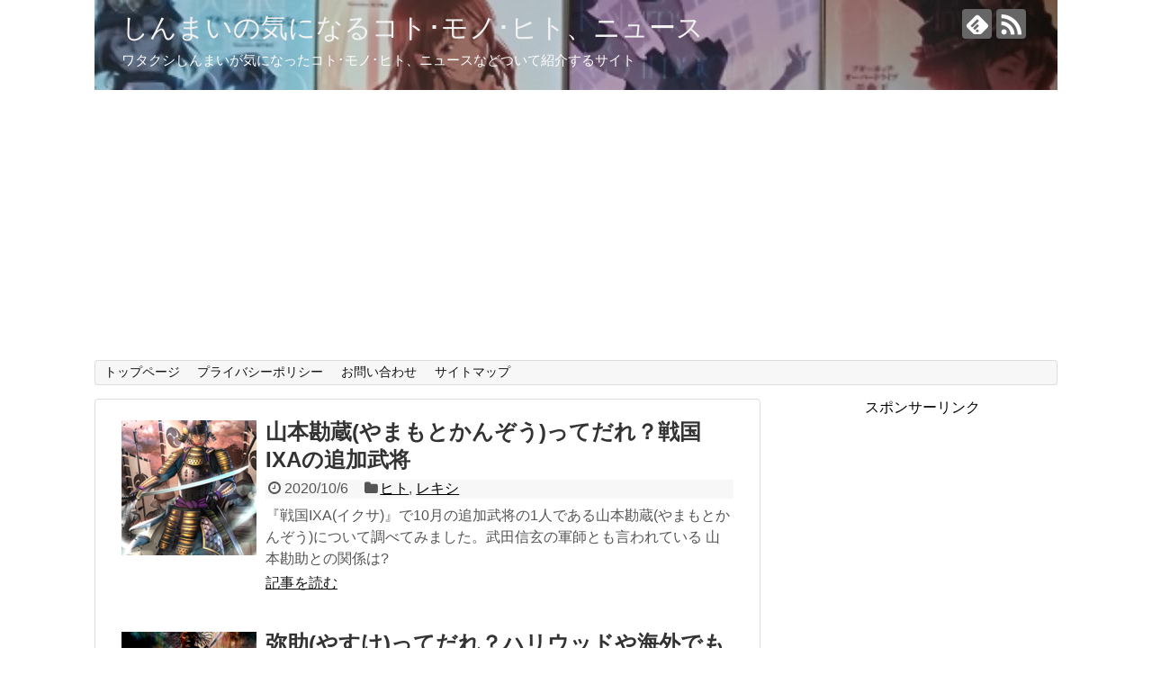

--- FILE ---
content_type: text/html; charset=UTF-8
request_url: https://shinmai-shufhu.com/page/2
body_size: 18354
content:
<!DOCTYPE html>
<html dir="ltr" lang="ja" prefix="og: https://ogp.me/ns#">
<head>

<meta name="google-site-verification" content="F86L3UnK8cAUtNqS5bIEfCQYtPt0IO_O6smhfZ-43GA" />
<meta charset="UTF-8">
  <meta name="viewport" content="width=1280, maximum-scale=1, user-scalable=yes">
<link rel="alternate" type="application/rss+xml" title="しんまいの気になるコト･モノ･ヒト、ニュース RSS Feed" href="https://shinmai-shufhu.com/feed" />
<link rel="pingback" href="https://shinmai-shufhu.com/xmlrpc.php" />
<!-- OGP -->
<meta property="og:type" content="website">
<meta property="og:description" content="ワタクシしんまいが気になったコト･モノ･ヒト、ニュースなどついて紹介するサイト">
<meta property="og:title" content="しんまいの気になるコト･モノ･ヒト、ニュース">
<meta property="og:url" content="https://shinmai-shufhu.com">
<meta property="og:image" content="https://shinmai-shufhu.com/wp-content/uploads/2019/05/cropped-DSC_0099-1.jpg">
<meta property="og:site_name" content="しんまいの気になるコト･モノ･ヒト、ニュース">
<meta property="og:locale" content="ja_JP">
<!-- /OGP -->
<!-- Twitter Card -->
<meta name="twitter:card" content="summary">
<meta name="twitter:description" content="ワタクシしんまいが気になったコト･モノ･ヒト、ニュースなどついて紹介するサイト">
<meta name="twitter:title" content="しんまいの気になるコト･モノ･ヒト、ニュース">
<meta name="twitter:url" content="https://shinmai-shufhu.com">
<meta name="twitter:domain" content="shinmai-shufhu.com">
<!-- /Twitter Card -->

<title>新米主夫の気になるニュースやモノ - パート 2</title>

		<!-- All in One SEO 4.9.3 - aioseo.com -->
	<meta name="description" content="新米主夫が気になったニュースやモノなどついて紹介するサイト - パート 2" />
	<meta name="robots" content="noindex, nofollow, max-image-preview:large" />
	<meta name="keywords" content="山本勘蔵,やまもと,山本,かんぞう,山本勘助,かんすけ,やまかん,山勘,ixa,,やすけ,yasuke,弥助,ixa,ハリウッド,アフリカ,黒人,黒人侍,サムライ,侍,さむらい,へうげもの,アフロサムライ,kirin,きりん,麒麟が,ネットフリックス,netflix,本能寺の変,チャドウィック,ボーズマン,近衛,近衛信尹,このえのぶただ,このえ,きりん,kirin,麒麟がくる,近衛前久,さきひさ,本郷,二条昭実,二条晴良,寛永,寛永の三筆,本阿弥光悦,松花堂昭乗,松花堂弁当,,上井,上井覚兼,うわい,うわいさとかね,うわいかくけん,さとかね,かくけん,戦国,せんごく,ixa,いくさ,島津,貴久,義久,義弘,,ワークマンプラス,work.workman,+,plus,木津川,オープン,オープン日,新店,山田川,三山木,,伊勢貞興,いせ,さだおき,与三郎,よさぶろう,戦国,センゴク,ixa,イクサ,麒麟が来る,きりん,麒麟,明智,幕臣,山崎の戦い,足利義栄,摂津晴門,akiko’spiano,あきこ,明子,河本明子,かわもと,nhk,被爆,被ばく,ひばく,被爆ピアノ,芳根京子よしね,ごごなま,ボールドウィン,レストハウス,,天徳寺,宝衍,てんとくじ,ほうえん,戦国ixa,いくさ,ixa,佐野房綱,さの,ふさつな,長尾顕長,ながお,山姥切国広,やまんば,,藤森,藤森照信,建築史家,建築家,情熱大陸,まるでジブリ,ジブリ,近江八幡,藤森建築,細川護熙,赤瀬川原平,トマソン,路上観察学会,れきし,ひすとりあ,歴史秘話ヒストリア,さいとうどうさん,斎藤道三,おだのぶなが,織田信長,きりん,maechang,マエチャン,前田有祐,まえだゆうすけ,blacktights,ブラックタイツ,usj,ワンピース" />
	<link rel="canonical" href="https://shinmai-shufhu.com/page/2" />
	<link rel="prev" href="https://shinmai-shufhu.com" />
	<link rel="next" href="https://shinmai-shufhu.com/page/3" />
	<meta name="generator" content="All in One SEO (AIOSEO) 4.9.3" />
		<meta property="og:locale" content="ja_JP" />
		<meta property="og:site_name" content="しんまいの気になるコト･モノ･ヒト、ニュース | ワタクシしんまいが気になったコト･モノ･ヒト、ニュースなどついて紹介するサイト" />
		<meta property="og:type" content="article" />
		<meta property="og:title" content="新米主夫の気になるニュースやモノ - パート 2" />
		<meta property="og:description" content="新米主夫が気になったニュースやモノなどついて紹介するサイト - パート 2" />
		<meta property="og:url" content="https://shinmai-shufhu.com/page/2" />
		<meta name="twitter:card" content="summary" />
		<meta name="twitter:title" content="新米主夫の気になるニュースやモノ - パート 2" />
		<meta name="twitter:description" content="新米主夫が気になったニュースやモノなどついて紹介するサイト - パート 2" />
		<script type="application/ld+json" class="aioseo-schema">
			{"@context":"https:\/\/schema.org","@graph":[{"@type":"BreadcrumbList","@id":"https:\/\/shinmai-shufhu.com\/page\/2#breadcrumblist","itemListElement":[{"@type":"ListItem","@id":"https:\/\/shinmai-shufhu.com#listItem","position":1,"name":"\u30db\u30fc\u30e0","item":"https:\/\/shinmai-shufhu.com","nextItem":{"@type":"ListItem","@id":"https:\/\/shinmai-shufhu.com\/page\/2#listItem","name":"\u30da\u30fc\u30b8 2"}},{"@type":"ListItem","@id":"https:\/\/shinmai-shufhu.com\/page\/2#listItem","position":2,"name":"\u30da\u30fc\u30b8 2","previousItem":{"@type":"ListItem","@id":"https:\/\/shinmai-shufhu.com#listItem","name":"\u30db\u30fc\u30e0"}}]},{"@type":"CollectionPage","@id":"https:\/\/shinmai-shufhu.com\/page\/2#collectionpage","url":"https:\/\/shinmai-shufhu.com\/page\/2","name":"\u65b0\u7c73\u4e3b\u592b\u306e\u6c17\u306b\u306a\u308b\u30cb\u30e5\u30fc\u30b9\u3084\u30e2\u30ce - \u30d1\u30fc\u30c8 2","description":"\u65b0\u7c73\u4e3b\u592b\u304c\u6c17\u306b\u306a\u3063\u305f\u30cb\u30e5\u30fc\u30b9\u3084\u30e2\u30ce\u306a\u3069\u3064\u3044\u3066\u7d39\u4ecb\u3059\u308b\u30b5\u30a4\u30c8 - \u30d1\u30fc\u30c8 2","inLanguage":"ja","isPartOf":{"@id":"https:\/\/shinmai-shufhu.com\/#website"},"breadcrumb":{"@id":"https:\/\/shinmai-shufhu.com\/page\/2#breadcrumblist"},"about":{"@id":"https:\/\/shinmai-shufhu.com\/#person"}},{"@type":"Person","@id":"https:\/\/shinmai-shufhu.com\/#person","name":"shinmai-shufhu","image":{"@type":"ImageObject","@id":"https:\/\/shinmai-shufhu.com\/page\/2#personImage","url":"https:\/\/secure.gravatar.com\/avatar\/cb2c9aee6f244c605c83b245d488b772fd965cf4789825e62cff0a01b841495c?s=96&d=mm&r=g","width":96,"height":96,"caption":"shinmai-shufhu"}},{"@type":"WebSite","@id":"https:\/\/shinmai-shufhu.com\/#website","url":"https:\/\/shinmai-shufhu.com\/","name":"\u3057\u3093\u307e\u3044\u306e\u6c17\u306b\u306a\u308b\u30b3\u30c8\uff65\u30e2\u30ce\uff65\u30d2\u30c8\u3001\u30cb\u30e5\u30fc\u30b9","description":"\u30ef\u30bf\u30af\u30b7\u3057\u3093\u307e\u3044\u304c\u6c17\u306b\u306a\u3063\u305f\u30b3\u30c8\uff65\u30e2\u30ce\uff65\u30d2\u30c8\u3001\u30cb\u30e5\u30fc\u30b9\u306a\u3069\u3064\u3044\u3066\u7d39\u4ecb\u3059\u308b\u30b5\u30a4\u30c8","inLanguage":"ja","publisher":{"@id":"https:\/\/shinmai-shufhu.com\/#person"}}]}
		</script>
		<!-- All in One SEO -->

<link rel='dns-prefetch' href='//webfonts.xserver.jp' />
<link rel="alternate" type="application/rss+xml" title="しんまいの気になるコト･モノ･ヒト、ニュース &raquo; フィード" href="https://shinmai-shufhu.com/feed" />
<link rel="alternate" type="application/rss+xml" title="しんまいの気になるコト･モノ･ヒト、ニュース &raquo; コメントフィード" href="https://shinmai-shufhu.com/comments/feed" />
<script type="text/javascript" id="wpp-js" src="https://shinmai-shufhu.com/wp-content/plugins/wordpress-popular-posts/assets/js/wpp.min.js?ver=7.3.6" data-sampling="0" data-sampling-rate="100" data-api-url="https://shinmai-shufhu.com/wp-json/wordpress-popular-posts" data-post-id="0" data-token="5c16783beb" data-lang="0" data-debug="0"></script>
		<!-- This site uses the Google Analytics by MonsterInsights plugin v9.11.1 - Using Analytics tracking - https://www.monsterinsights.com/ -->
							<script src="//www.googletagmanager.com/gtag/js?id=G-SBEKW5ZDB6"  data-cfasync="false" data-wpfc-render="false" type="text/javascript" async></script>
			<script data-cfasync="false" data-wpfc-render="false" type="text/javascript">
				var mi_version = '9.11.1';
				var mi_track_user = true;
				var mi_no_track_reason = '';
								var MonsterInsightsDefaultLocations = {"page_location":"https:\/\/shinmai-shufhu.com\/page\/2\/"};
								if ( typeof MonsterInsightsPrivacyGuardFilter === 'function' ) {
					var MonsterInsightsLocations = (typeof MonsterInsightsExcludeQuery === 'object') ? MonsterInsightsPrivacyGuardFilter( MonsterInsightsExcludeQuery ) : MonsterInsightsPrivacyGuardFilter( MonsterInsightsDefaultLocations );
				} else {
					var MonsterInsightsLocations = (typeof MonsterInsightsExcludeQuery === 'object') ? MonsterInsightsExcludeQuery : MonsterInsightsDefaultLocations;
				}

								var disableStrs = [
										'ga-disable-G-SBEKW5ZDB6',
									];

				/* Function to detect opted out users */
				function __gtagTrackerIsOptedOut() {
					for (var index = 0; index < disableStrs.length; index++) {
						if (document.cookie.indexOf(disableStrs[index] + '=true') > -1) {
							return true;
						}
					}

					return false;
				}

				/* Disable tracking if the opt-out cookie exists. */
				if (__gtagTrackerIsOptedOut()) {
					for (var index = 0; index < disableStrs.length; index++) {
						window[disableStrs[index]] = true;
					}
				}

				/* Opt-out function */
				function __gtagTrackerOptout() {
					for (var index = 0; index < disableStrs.length; index++) {
						document.cookie = disableStrs[index] + '=true; expires=Thu, 31 Dec 2099 23:59:59 UTC; path=/';
						window[disableStrs[index]] = true;
					}
				}

				if ('undefined' === typeof gaOptout) {
					function gaOptout() {
						__gtagTrackerOptout();
					}
				}
								window.dataLayer = window.dataLayer || [];

				window.MonsterInsightsDualTracker = {
					helpers: {},
					trackers: {},
				};
				if (mi_track_user) {
					function __gtagDataLayer() {
						dataLayer.push(arguments);
					}

					function __gtagTracker(type, name, parameters) {
						if (!parameters) {
							parameters = {};
						}

						if (parameters.send_to) {
							__gtagDataLayer.apply(null, arguments);
							return;
						}

						if (type === 'event') {
														parameters.send_to = monsterinsights_frontend.v4_id;
							var hookName = name;
							if (typeof parameters['event_category'] !== 'undefined') {
								hookName = parameters['event_category'] + ':' + name;
							}

							if (typeof MonsterInsightsDualTracker.trackers[hookName] !== 'undefined') {
								MonsterInsightsDualTracker.trackers[hookName](parameters);
							} else {
								__gtagDataLayer('event', name, parameters);
							}
							
						} else {
							__gtagDataLayer.apply(null, arguments);
						}
					}

					__gtagTracker('js', new Date());
					__gtagTracker('set', {
						'developer_id.dZGIzZG': true,
											});
					if ( MonsterInsightsLocations.page_location ) {
						__gtagTracker('set', MonsterInsightsLocations);
					}
										__gtagTracker('config', 'G-SBEKW5ZDB6', {"forceSSL":"true","link_attribution":"true"} );
										window.gtag = __gtagTracker;										(function () {
						/* https://developers.google.com/analytics/devguides/collection/analyticsjs/ */
						/* ga and __gaTracker compatibility shim. */
						var noopfn = function () {
							return null;
						};
						var newtracker = function () {
							return new Tracker();
						};
						var Tracker = function () {
							return null;
						};
						var p = Tracker.prototype;
						p.get = noopfn;
						p.set = noopfn;
						p.send = function () {
							var args = Array.prototype.slice.call(arguments);
							args.unshift('send');
							__gaTracker.apply(null, args);
						};
						var __gaTracker = function () {
							var len = arguments.length;
							if (len === 0) {
								return;
							}
							var f = arguments[len - 1];
							if (typeof f !== 'object' || f === null || typeof f.hitCallback !== 'function') {
								if ('send' === arguments[0]) {
									var hitConverted, hitObject = false, action;
									if ('event' === arguments[1]) {
										if ('undefined' !== typeof arguments[3]) {
											hitObject = {
												'eventAction': arguments[3],
												'eventCategory': arguments[2],
												'eventLabel': arguments[4],
												'value': arguments[5] ? arguments[5] : 1,
											}
										}
									}
									if ('pageview' === arguments[1]) {
										if ('undefined' !== typeof arguments[2]) {
											hitObject = {
												'eventAction': 'page_view',
												'page_path': arguments[2],
											}
										}
									}
									if (typeof arguments[2] === 'object') {
										hitObject = arguments[2];
									}
									if (typeof arguments[5] === 'object') {
										Object.assign(hitObject, arguments[5]);
									}
									if ('undefined' !== typeof arguments[1].hitType) {
										hitObject = arguments[1];
										if ('pageview' === hitObject.hitType) {
											hitObject.eventAction = 'page_view';
										}
									}
									if (hitObject) {
										action = 'timing' === arguments[1].hitType ? 'timing_complete' : hitObject.eventAction;
										hitConverted = mapArgs(hitObject);
										__gtagTracker('event', action, hitConverted);
									}
								}
								return;
							}

							function mapArgs(args) {
								var arg, hit = {};
								var gaMap = {
									'eventCategory': 'event_category',
									'eventAction': 'event_action',
									'eventLabel': 'event_label',
									'eventValue': 'event_value',
									'nonInteraction': 'non_interaction',
									'timingCategory': 'event_category',
									'timingVar': 'name',
									'timingValue': 'value',
									'timingLabel': 'event_label',
									'page': 'page_path',
									'location': 'page_location',
									'title': 'page_title',
									'referrer' : 'page_referrer',
								};
								for (arg in args) {
																		if (!(!args.hasOwnProperty(arg) || !gaMap.hasOwnProperty(arg))) {
										hit[gaMap[arg]] = args[arg];
									} else {
										hit[arg] = args[arg];
									}
								}
								return hit;
							}

							try {
								f.hitCallback();
							} catch (ex) {
							}
						};
						__gaTracker.create = newtracker;
						__gaTracker.getByName = newtracker;
						__gaTracker.getAll = function () {
							return [];
						};
						__gaTracker.remove = noopfn;
						__gaTracker.loaded = true;
						window['__gaTracker'] = __gaTracker;
					})();
									} else {
										console.log("");
					(function () {
						function __gtagTracker() {
							return null;
						}

						window['__gtagTracker'] = __gtagTracker;
						window['gtag'] = __gtagTracker;
					})();
									}
			</script>
							<!-- / Google Analytics by MonsterInsights -->
		<style id='wp-img-auto-sizes-contain-inline-css' type='text/css'>
img:is([sizes=auto i],[sizes^="auto," i]){contain-intrinsic-size:3000px 1500px}
/*# sourceURL=wp-img-auto-sizes-contain-inline-css */
</style>
<link rel='stylesheet' id='simplicity-style-css' href='https://shinmai-shufhu.com/wp-content/themes/simplicity2/style.css?ver=6.9&#038;fver=20190425024455' type='text/css' media='all' />
<link rel='stylesheet' id='responsive-style-css' href='https://shinmai-shufhu.com/wp-content/themes/simplicity2/css/responsive-pc.css?ver=6.9&#038;fver=20190425024455' type='text/css' media='all' />
<link rel='stylesheet' id='font-awesome-style-css' href='https://shinmai-shufhu.com/wp-content/themes/simplicity2/webfonts/css/font-awesome.min.css?ver=6.9&#038;fver=20190425024455' type='text/css' media='all' />
<link rel='stylesheet' id='icomoon-style-css' href='https://shinmai-shufhu.com/wp-content/themes/simplicity2/webfonts/icomoon/style.css?ver=6.9&#038;fver=20190425024455' type='text/css' media='all' />
<link rel='stylesheet' id='extension-style-css' href='https://shinmai-shufhu.com/wp-content/themes/simplicity2/css/extension.css?ver=6.9&#038;fver=20190425024455' type='text/css' media='all' />
<style id='extension-style-inline-css' type='text/css'>
#site-title a{color:#f2f2f2}#site-description{color:#fff}@media screen and (max-width:639px){.article br{display:block}}#h-top{background-image:url(https://shinmai-shufhu.com/wp-content/uploads/2019/05/cropped-DSC_0099-1.jpg)}
/*# sourceURL=extension-style-inline-css */
</style>
<link rel='stylesheet' id='child-style-css' href='https://shinmai-shufhu.com/wp-content/themes/simplicity2-child/style.css?ver=6.9&#038;fver=20190503033507' type='text/css' media='all' />
<link rel='stylesheet' id='print-style-css' href='https://shinmai-shufhu.com/wp-content/themes/simplicity2/css/print.css?ver=6.9&#038;fver=20190425024455' type='text/css' media='print' />
<style id='wp-emoji-styles-inline-css' type='text/css'>

	img.wp-smiley, img.emoji {
		display: inline !important;
		border: none !important;
		box-shadow: none !important;
		height: 1em !important;
		width: 1em !important;
		margin: 0 0.07em !important;
		vertical-align: -0.1em !important;
		background: none !important;
		padding: 0 !important;
	}
/*# sourceURL=wp-emoji-styles-inline-css */
</style>
<style id='wp-block-library-inline-css' type='text/css'>
:root{--wp-block-synced-color:#7a00df;--wp-block-synced-color--rgb:122,0,223;--wp-bound-block-color:var(--wp-block-synced-color);--wp-editor-canvas-background:#ddd;--wp-admin-theme-color:#007cba;--wp-admin-theme-color--rgb:0,124,186;--wp-admin-theme-color-darker-10:#006ba1;--wp-admin-theme-color-darker-10--rgb:0,107,160.5;--wp-admin-theme-color-darker-20:#005a87;--wp-admin-theme-color-darker-20--rgb:0,90,135;--wp-admin-border-width-focus:2px}@media (min-resolution:192dpi){:root{--wp-admin-border-width-focus:1.5px}}.wp-element-button{cursor:pointer}:root .has-very-light-gray-background-color{background-color:#eee}:root .has-very-dark-gray-background-color{background-color:#313131}:root .has-very-light-gray-color{color:#eee}:root .has-very-dark-gray-color{color:#313131}:root .has-vivid-green-cyan-to-vivid-cyan-blue-gradient-background{background:linear-gradient(135deg,#00d084,#0693e3)}:root .has-purple-crush-gradient-background{background:linear-gradient(135deg,#34e2e4,#4721fb 50%,#ab1dfe)}:root .has-hazy-dawn-gradient-background{background:linear-gradient(135deg,#faaca8,#dad0ec)}:root .has-subdued-olive-gradient-background{background:linear-gradient(135deg,#fafae1,#67a671)}:root .has-atomic-cream-gradient-background{background:linear-gradient(135deg,#fdd79a,#004a59)}:root .has-nightshade-gradient-background{background:linear-gradient(135deg,#330968,#31cdcf)}:root .has-midnight-gradient-background{background:linear-gradient(135deg,#020381,#2874fc)}:root{--wp--preset--font-size--normal:16px;--wp--preset--font-size--huge:42px}.has-regular-font-size{font-size:1em}.has-larger-font-size{font-size:2.625em}.has-normal-font-size{font-size:var(--wp--preset--font-size--normal)}.has-huge-font-size{font-size:var(--wp--preset--font-size--huge)}.has-text-align-center{text-align:center}.has-text-align-left{text-align:left}.has-text-align-right{text-align:right}.has-fit-text{white-space:nowrap!important}#end-resizable-editor-section{display:none}.aligncenter{clear:both}.items-justified-left{justify-content:flex-start}.items-justified-center{justify-content:center}.items-justified-right{justify-content:flex-end}.items-justified-space-between{justify-content:space-between}.screen-reader-text{border:0;clip-path:inset(50%);height:1px;margin:-1px;overflow:hidden;padding:0;position:absolute;width:1px;word-wrap:normal!important}.screen-reader-text:focus{background-color:#ddd;clip-path:none;color:#444;display:block;font-size:1em;height:auto;left:5px;line-height:normal;padding:15px 23px 14px;text-decoration:none;top:5px;width:auto;z-index:100000}html :where(.has-border-color){border-style:solid}html :where([style*=border-top-color]){border-top-style:solid}html :where([style*=border-right-color]){border-right-style:solid}html :where([style*=border-bottom-color]){border-bottom-style:solid}html :where([style*=border-left-color]){border-left-style:solid}html :where([style*=border-width]){border-style:solid}html :where([style*=border-top-width]){border-top-style:solid}html :where([style*=border-right-width]){border-right-style:solid}html :where([style*=border-bottom-width]){border-bottom-style:solid}html :where([style*=border-left-width]){border-left-style:solid}html :where(img[class*=wp-image-]){height:auto;max-width:100%}:where(figure){margin:0 0 1em}html :where(.is-position-sticky){--wp-admin--admin-bar--position-offset:var(--wp-admin--admin-bar--height,0px)}@media screen and (max-width:600px){html :where(.is-position-sticky){--wp-admin--admin-bar--position-offset:0px}}

/*# sourceURL=wp-block-library-inline-css */
</style><style id='global-styles-inline-css' type='text/css'>
:root{--wp--preset--aspect-ratio--square: 1;--wp--preset--aspect-ratio--4-3: 4/3;--wp--preset--aspect-ratio--3-4: 3/4;--wp--preset--aspect-ratio--3-2: 3/2;--wp--preset--aspect-ratio--2-3: 2/3;--wp--preset--aspect-ratio--16-9: 16/9;--wp--preset--aspect-ratio--9-16: 9/16;--wp--preset--color--black: #000000;--wp--preset--color--cyan-bluish-gray: #abb8c3;--wp--preset--color--white: #ffffff;--wp--preset--color--pale-pink: #f78da7;--wp--preset--color--vivid-red: #cf2e2e;--wp--preset--color--luminous-vivid-orange: #ff6900;--wp--preset--color--luminous-vivid-amber: #fcb900;--wp--preset--color--light-green-cyan: #7bdcb5;--wp--preset--color--vivid-green-cyan: #00d084;--wp--preset--color--pale-cyan-blue: #8ed1fc;--wp--preset--color--vivid-cyan-blue: #0693e3;--wp--preset--color--vivid-purple: #9b51e0;--wp--preset--gradient--vivid-cyan-blue-to-vivid-purple: linear-gradient(135deg,rgb(6,147,227) 0%,rgb(155,81,224) 100%);--wp--preset--gradient--light-green-cyan-to-vivid-green-cyan: linear-gradient(135deg,rgb(122,220,180) 0%,rgb(0,208,130) 100%);--wp--preset--gradient--luminous-vivid-amber-to-luminous-vivid-orange: linear-gradient(135deg,rgb(252,185,0) 0%,rgb(255,105,0) 100%);--wp--preset--gradient--luminous-vivid-orange-to-vivid-red: linear-gradient(135deg,rgb(255,105,0) 0%,rgb(207,46,46) 100%);--wp--preset--gradient--very-light-gray-to-cyan-bluish-gray: linear-gradient(135deg,rgb(238,238,238) 0%,rgb(169,184,195) 100%);--wp--preset--gradient--cool-to-warm-spectrum: linear-gradient(135deg,rgb(74,234,220) 0%,rgb(151,120,209) 20%,rgb(207,42,186) 40%,rgb(238,44,130) 60%,rgb(251,105,98) 80%,rgb(254,248,76) 100%);--wp--preset--gradient--blush-light-purple: linear-gradient(135deg,rgb(255,206,236) 0%,rgb(152,150,240) 100%);--wp--preset--gradient--blush-bordeaux: linear-gradient(135deg,rgb(254,205,165) 0%,rgb(254,45,45) 50%,rgb(107,0,62) 100%);--wp--preset--gradient--luminous-dusk: linear-gradient(135deg,rgb(255,203,112) 0%,rgb(199,81,192) 50%,rgb(65,88,208) 100%);--wp--preset--gradient--pale-ocean: linear-gradient(135deg,rgb(255,245,203) 0%,rgb(182,227,212) 50%,rgb(51,167,181) 100%);--wp--preset--gradient--electric-grass: linear-gradient(135deg,rgb(202,248,128) 0%,rgb(113,206,126) 100%);--wp--preset--gradient--midnight: linear-gradient(135deg,rgb(2,3,129) 0%,rgb(40,116,252) 100%);--wp--preset--font-size--small: 13px;--wp--preset--font-size--medium: 20px;--wp--preset--font-size--large: 36px;--wp--preset--font-size--x-large: 42px;--wp--preset--spacing--20: 0.44rem;--wp--preset--spacing--30: 0.67rem;--wp--preset--spacing--40: 1rem;--wp--preset--spacing--50: 1.5rem;--wp--preset--spacing--60: 2.25rem;--wp--preset--spacing--70: 3.38rem;--wp--preset--spacing--80: 5.06rem;--wp--preset--shadow--natural: 6px 6px 9px rgba(0, 0, 0, 0.2);--wp--preset--shadow--deep: 12px 12px 50px rgba(0, 0, 0, 0.4);--wp--preset--shadow--sharp: 6px 6px 0px rgba(0, 0, 0, 0.2);--wp--preset--shadow--outlined: 6px 6px 0px -3px rgb(255, 255, 255), 6px 6px rgb(0, 0, 0);--wp--preset--shadow--crisp: 6px 6px 0px rgb(0, 0, 0);}:where(.is-layout-flex){gap: 0.5em;}:where(.is-layout-grid){gap: 0.5em;}body .is-layout-flex{display: flex;}.is-layout-flex{flex-wrap: wrap;align-items: center;}.is-layout-flex > :is(*, div){margin: 0;}body .is-layout-grid{display: grid;}.is-layout-grid > :is(*, div){margin: 0;}:where(.wp-block-columns.is-layout-flex){gap: 2em;}:where(.wp-block-columns.is-layout-grid){gap: 2em;}:where(.wp-block-post-template.is-layout-flex){gap: 1.25em;}:where(.wp-block-post-template.is-layout-grid){gap: 1.25em;}.has-black-color{color: var(--wp--preset--color--black) !important;}.has-cyan-bluish-gray-color{color: var(--wp--preset--color--cyan-bluish-gray) !important;}.has-white-color{color: var(--wp--preset--color--white) !important;}.has-pale-pink-color{color: var(--wp--preset--color--pale-pink) !important;}.has-vivid-red-color{color: var(--wp--preset--color--vivid-red) !important;}.has-luminous-vivid-orange-color{color: var(--wp--preset--color--luminous-vivid-orange) !important;}.has-luminous-vivid-amber-color{color: var(--wp--preset--color--luminous-vivid-amber) !important;}.has-light-green-cyan-color{color: var(--wp--preset--color--light-green-cyan) !important;}.has-vivid-green-cyan-color{color: var(--wp--preset--color--vivid-green-cyan) !important;}.has-pale-cyan-blue-color{color: var(--wp--preset--color--pale-cyan-blue) !important;}.has-vivid-cyan-blue-color{color: var(--wp--preset--color--vivid-cyan-blue) !important;}.has-vivid-purple-color{color: var(--wp--preset--color--vivid-purple) !important;}.has-black-background-color{background-color: var(--wp--preset--color--black) !important;}.has-cyan-bluish-gray-background-color{background-color: var(--wp--preset--color--cyan-bluish-gray) !important;}.has-white-background-color{background-color: var(--wp--preset--color--white) !important;}.has-pale-pink-background-color{background-color: var(--wp--preset--color--pale-pink) !important;}.has-vivid-red-background-color{background-color: var(--wp--preset--color--vivid-red) !important;}.has-luminous-vivid-orange-background-color{background-color: var(--wp--preset--color--luminous-vivid-orange) !important;}.has-luminous-vivid-amber-background-color{background-color: var(--wp--preset--color--luminous-vivid-amber) !important;}.has-light-green-cyan-background-color{background-color: var(--wp--preset--color--light-green-cyan) !important;}.has-vivid-green-cyan-background-color{background-color: var(--wp--preset--color--vivid-green-cyan) !important;}.has-pale-cyan-blue-background-color{background-color: var(--wp--preset--color--pale-cyan-blue) !important;}.has-vivid-cyan-blue-background-color{background-color: var(--wp--preset--color--vivid-cyan-blue) !important;}.has-vivid-purple-background-color{background-color: var(--wp--preset--color--vivid-purple) !important;}.has-black-border-color{border-color: var(--wp--preset--color--black) !important;}.has-cyan-bluish-gray-border-color{border-color: var(--wp--preset--color--cyan-bluish-gray) !important;}.has-white-border-color{border-color: var(--wp--preset--color--white) !important;}.has-pale-pink-border-color{border-color: var(--wp--preset--color--pale-pink) !important;}.has-vivid-red-border-color{border-color: var(--wp--preset--color--vivid-red) !important;}.has-luminous-vivid-orange-border-color{border-color: var(--wp--preset--color--luminous-vivid-orange) !important;}.has-luminous-vivid-amber-border-color{border-color: var(--wp--preset--color--luminous-vivid-amber) !important;}.has-light-green-cyan-border-color{border-color: var(--wp--preset--color--light-green-cyan) !important;}.has-vivid-green-cyan-border-color{border-color: var(--wp--preset--color--vivid-green-cyan) !important;}.has-pale-cyan-blue-border-color{border-color: var(--wp--preset--color--pale-cyan-blue) !important;}.has-vivid-cyan-blue-border-color{border-color: var(--wp--preset--color--vivid-cyan-blue) !important;}.has-vivid-purple-border-color{border-color: var(--wp--preset--color--vivid-purple) !important;}.has-vivid-cyan-blue-to-vivid-purple-gradient-background{background: var(--wp--preset--gradient--vivid-cyan-blue-to-vivid-purple) !important;}.has-light-green-cyan-to-vivid-green-cyan-gradient-background{background: var(--wp--preset--gradient--light-green-cyan-to-vivid-green-cyan) !important;}.has-luminous-vivid-amber-to-luminous-vivid-orange-gradient-background{background: var(--wp--preset--gradient--luminous-vivid-amber-to-luminous-vivid-orange) !important;}.has-luminous-vivid-orange-to-vivid-red-gradient-background{background: var(--wp--preset--gradient--luminous-vivid-orange-to-vivid-red) !important;}.has-very-light-gray-to-cyan-bluish-gray-gradient-background{background: var(--wp--preset--gradient--very-light-gray-to-cyan-bluish-gray) !important;}.has-cool-to-warm-spectrum-gradient-background{background: var(--wp--preset--gradient--cool-to-warm-spectrum) !important;}.has-blush-light-purple-gradient-background{background: var(--wp--preset--gradient--blush-light-purple) !important;}.has-blush-bordeaux-gradient-background{background: var(--wp--preset--gradient--blush-bordeaux) !important;}.has-luminous-dusk-gradient-background{background: var(--wp--preset--gradient--luminous-dusk) !important;}.has-pale-ocean-gradient-background{background: var(--wp--preset--gradient--pale-ocean) !important;}.has-electric-grass-gradient-background{background: var(--wp--preset--gradient--electric-grass) !important;}.has-midnight-gradient-background{background: var(--wp--preset--gradient--midnight) !important;}.has-small-font-size{font-size: var(--wp--preset--font-size--small) !important;}.has-medium-font-size{font-size: var(--wp--preset--font-size--medium) !important;}.has-large-font-size{font-size: var(--wp--preset--font-size--large) !important;}.has-x-large-font-size{font-size: var(--wp--preset--font-size--x-large) !important;}
/*# sourceURL=global-styles-inline-css */
</style>

<style id='classic-theme-styles-inline-css' type='text/css'>
/*! This file is auto-generated */
.wp-block-button__link{color:#fff;background-color:#32373c;border-radius:9999px;box-shadow:none;text-decoration:none;padding:calc(.667em + 2px) calc(1.333em + 2px);font-size:1.125em}.wp-block-file__button{background:#32373c;color:#fff;text-decoration:none}
/*# sourceURL=/wp-includes/css/classic-themes.min.css */
</style>
<link rel='stylesheet' id='contact-form-7-css' href='https://shinmai-shufhu.com/wp-content/plugins/contact-form-7/includes/css/styles.css?ver=6.1.4&#038;fver=20260129051433' type='text/css' media='all' />
<link rel='stylesheet' id='pz-linkcard-css' href='//shinmai-shufhu.com/wp-content/uploads/pz-linkcard/style.css?ver=2.5.5.1' type='text/css' media='all' />
<link rel='stylesheet' id='wordpress-popular-posts-css-css' href='https://shinmai-shufhu.com/wp-content/plugins/wordpress-popular-posts/assets/css/wpp.css?ver=7.3.6&#038;fver=20260129051441' type='text/css' media='all' />
<script type="text/javascript" src="https://shinmai-shufhu.com/wp-includes/js/jquery/jquery.min.js?ver=3.7.1" id="jquery-core-js"></script>
<script type="text/javascript" src="https://shinmai-shufhu.com/wp-includes/js/jquery/jquery-migrate.min.js?ver=3.4.1" id="jquery-migrate-js"></script>
<script type="text/javascript" src="//webfonts.xserver.jp/js/xserverv3.js?fadein=0&amp;ver=2.0.9" id="typesquare_std-js"></script>
<script type="text/javascript" src="https://shinmai-shufhu.com/wp-content/plugins/google-analytics-for-wordpress/assets/js/frontend-gtag.min.js?ver=9.11.1&amp;fver=20260106035542" id="monsterinsights-frontend-script-js" async="async" data-wp-strategy="async"></script>
<script data-cfasync="false" data-wpfc-render="false" type="text/javascript" id='monsterinsights-frontend-script-js-extra'>/* <![CDATA[ */
var monsterinsights_frontend = {"js_events_tracking":"true","download_extensions":"doc,pdf,ppt,zip,xls,docx,pptx,xlsx","inbound_paths":"[{\"path\":\"\\\/go\\\/\",\"label\":\"affiliate\"},{\"path\":\"\\\/recommend\\\/\",\"label\":\"affiliate\"}]","home_url":"https:\/\/shinmai-shufhu.com","hash_tracking":"false","v4_id":"G-SBEKW5ZDB6"};/* ]]> */
</script>
            <style id="wpp-loading-animation-styles">@-webkit-keyframes bgslide{from{background-position-x:0}to{background-position-x:-200%}}@keyframes bgslide{from{background-position-x:0}to{background-position-x:-200%}}.wpp-widget-block-placeholder,.wpp-shortcode-placeholder{margin:0 auto;width:60px;height:3px;background:#dd3737;background:linear-gradient(90deg,#dd3737 0%,#571313 10%,#dd3737 100%);background-size:200% auto;border-radius:3px;-webkit-animation:bgslide 1s infinite linear;animation:bgslide 1s infinite linear}</style>
            <style type="text/css">.recentcomments a{display:inline !important;padding:0 !important;margin:0 !important;}</style>	<script async src="https://pagead2.googlesyndication.com/pagead/js/adsbygoogle.js"></script>
<script>
     (adsbygoogle = window.adsbygoogle || []).push({
          google_ad_client: "ca-pub-8055794153973267",
          enable_page_level_ads: true
     });
</script>
</head>
  <body class="home blog paged paged-2 wp-theme-simplicity2 wp-child-theme-simplicity2-child" itemscope itemtype="https://schema.org/WebPage">
    <div id="container">

      <!-- header -->
      <header itemscope itemtype="https://schema.org/WPHeader">
        <div id="header" class="clearfix">
          <div id="header-in">

                        <div id="h-top">
              <!-- モバイルメニュー表示用のボタン -->
<div id="mobile-menu">
  <a id="mobile-menu-toggle" href="#"><span class="fa fa-bars fa-2x"></span></a>
</div>

              <div class="alignleft top-title-catchphrase">
                <!-- サイトのタイトル -->
<h1 id="site-title" itemscope itemtype="https://schema.org/Organization">
  <a href="https://shinmai-shufhu.com/">しんまいの気になるコト･モノ･ヒト、ニュース</a></h1>
<!-- サイトの概要 -->
<h2 id="site-description">
  ワタクシしんまいが気になったコト･モノ･ヒト、ニュースなどついて紹介するサイト</h2>
              </div>

              <div class="alignright top-sns-follows">
                                <!-- SNSページ -->
<div class="sns-pages">
<p class="sns-follow-msg">フォローする</p>
<ul class="snsp">
<li class="feedly-page"><a href="//feedly.com/i/subscription/feed/https://shinmai-shufhu.com/feed" target="blank" title="feedlyで更新情報を購読" rel="nofollow"><span class="icon-feedly-logo"></span></a></li><li class="rss-page"><a href="https://shinmai-shufhu.com/feed" target="_blank" title="RSSで更新情報をフォロー" rel="nofollow"><span class="icon-rss-logo"></span></a></li>  </ul>
</div>
                              </div>

            </div><!-- /#h-top -->
          </div><!-- /#header-in -->
        </div><!-- /#header -->
      </header>

      <!-- Navigation -->
<nav itemscope itemtype="https://schema.org/SiteNavigationElement">
  <div id="navi">
      	<div id="navi-in">
      <div class="menu-%e3%82%b0%e3%83%ad%e3%83%bc%e3%83%90%e3%83%ab%e3%83%a1%e3%83%8b%e3%83%a5%e3%83%bc-container"><ul id="menu-%e3%82%b0%e3%83%ad%e3%83%bc%e3%83%90%e3%83%ab%e3%83%a1%e3%83%8b%e3%83%a5%e3%83%bc" class="menu"><li id="menu-item-99" class="menu-item menu-item-type-custom menu-item-object-custom current-menu-item menu-item-home menu-item-99"><a href="https://shinmai-shufhu.com">トップページ</a></li>
<li id="menu-item-104" class="menu-item menu-item-type-post_type menu-item-object-page menu-item-104"><a href="https://shinmai-shufhu.com/policy">プライバシーポリシー</a></li>
<li id="menu-item-34" class="menu-item menu-item-type-post_type menu-item-object-page menu-item-34"><a href="https://shinmai-shufhu.com/page-32">お問い合わせ</a></li>
<li id="menu-item-42" class="menu-item menu-item-type-post_type menu-item-object-page menu-item-42"><a href="https://shinmai-shufhu.com/sitemap">サイトマップ</a></li>
</ul></div>    </div><!-- /#navi-in -->
  </div><!-- /#navi -->
</nav>
<!-- /Navigation -->
      <!-- 本体部分 -->
      <div id="body">
        <div id="body-in" class="cf">

          
          <!-- main -->
          <main itemscope itemprop="mainContentOfPage">
            <div id="main" itemscope itemtype="https://schema.org/Blog">







<div id="list">
<!-- 記事一覧 -->
<article id="post-1991" class="entry cf entry-card post-1991 post type-post status-publish format-standard has-post-thumbnail category-14 category-9">
  <figure class="entry-thumb">
                  <a href="https://shinmai-shufhu.com/yamamoto_kanzou-1991" class="entry-image entry-image-link" title="山本勘蔵(やまもとかんぞう)ってだれ？戦国IXAの追加武将"><img width="150" height="150" src="https://shinmai-shufhu.com/wp-content/uploads/2020/10/image-150x150.png" class="entry-thumnail wp-post-image" alt="" decoding="async" srcset="https://shinmai-shufhu.com/wp-content/uploads/2020/10/image-150x150.png 150w, https://shinmai-shufhu.com/wp-content/uploads/2020/10/image-100x100.png 100w" sizes="(max-width: 150px) 100vw, 150px" /></a>
            </figure><!-- /.entry-thumb -->

  <div class="entry-card-content">
  <header>
    <h2><a href="https://shinmai-shufhu.com/yamamoto_kanzou-1991" class="entry-title entry-title-link" title="山本勘蔵(やまもとかんぞう)ってだれ？戦国IXAの追加武将">山本勘蔵(やまもとかんぞう)ってだれ？戦国IXAの追加武将</a></h2>
    <p class="post-meta">
            <span class="post-date"><span class="fa fa-clock-o fa-fw"></span><span class="published">2020/10/6</span></span>
      
      <span class="category"><span class="fa fa-folder fa-fw"></span><a href="https://shinmai-shufhu.com/category/%e3%83%92%e3%83%88" rel="category tag">ヒト</a><span class="category-separator">, </span><a href="https://shinmai-shufhu.com/category/%e3%83%92%e3%83%88/%e3%83%ac%e3%82%ad%e3%82%b7" rel="category tag">レキシ</a></span>

      
      
    </p><!-- /.post-meta -->
      </header>
  <p class="entry-snippet">『戦国IXA(イクサ)』で10月の追加武将の1人である山本勘蔵(やまもとかんぞう)について調べてみました。武田信玄の軍師とも言われている 山本勘助との関係は?</p>

    <footer>
    <p class="entry-read"><a href="https://shinmai-shufhu.com/yamamoto_kanzou-1991" class="entry-read-link">記事を読む</a></p>
  </footer>
  
</div><!-- /.entry-card-content -->
</article><article id="post-1967" class="entry cf entry-card post-1967 post type-post status-publish format-standard has-post-thumbnail category-14 category-9">
  <figure class="entry-thumb">
                  <a href="https://shinmai-shufhu.com/yasuke-1967" class="entry-image entry-image-link" title="弥助(やすけ)ってだれ？ハリウッドや海外でも注目？戦国IXAの追加武将"><img width="150" height="150" src="https://shinmai-shufhu.com/wp-content/uploads/2020/09/image-3-150x150.png" class="entry-thumnail wp-post-image" alt="" decoding="async" srcset="https://shinmai-shufhu.com/wp-content/uploads/2020/09/image-3-150x150.png 150w, https://shinmai-shufhu.com/wp-content/uploads/2020/09/image-3-100x100.png 100w" sizes="(max-width: 150px) 100vw, 150px" /></a>
            </figure><!-- /.entry-thumb -->

  <div class="entry-card-content">
  <header>
    <h2><a href="https://shinmai-shufhu.com/yasuke-1967" class="entry-title entry-title-link" title="弥助(やすけ)ってだれ？ハリウッドや海外でも注目？戦国IXAの追加武将">弥助(やすけ)ってだれ？ハリウッドや海外でも注目？戦国IXAの追加武将</a></h2>
    <p class="post-meta">
            <span class="post-date"><span class="fa fa-clock-o fa-fw"></span><span class="published">2020/10/1</span></span>
      
      <span class="category"><span class="fa fa-folder fa-fw"></span><a href="https://shinmai-shufhu.com/category/%e3%83%92%e3%83%88" rel="category tag">ヒト</a><span class="category-separator">, </span><a href="https://shinmai-shufhu.com/category/%e3%83%92%e3%83%88/%e3%83%ac%e3%82%ad%e3%82%b7" rel="category tag">レキシ</a></span>

      
      
    </p><!-- /.post-meta -->
      </header>
  <p class="entry-snippet">『戦国IXA(イクサ)』で10月の追加武将の1人である弥助(やすけ)について調べてみました。Netflixでもアニメ化が予定されていて、そしてハリウッドでも映画化が計画されている注目の日本初の外国人サムライYASUKE。その人生は。</p>

    <footer>
    <p class="entry-read"><a href="https://shinmai-shufhu.com/yasuke-1967" class="entry-read-link">記事を読む</a></p>
  </footer>
  
</div><!-- /.entry-card-content -->
</article><article id="post-1926" class="entry cf entry-card post-1926 post type-post status-publish format-standard has-post-thumbnail category-14 category-9">
  <figure class="entry-thumb">
                  <a href="https://shinmai-shufhu.com/konoe_nobutada-1926" class="entry-image entry-image-link" title="近衛信尹(このえのぶただ)ってだれ？麒麟がくるとの関係は？戦国IXAの追加武将"><img width="150" height="150" src="https://shinmai-shufhu.com/wp-content/uploads/2020/09/image-2-150x150.png" class="entry-thumnail wp-post-image" alt="" decoding="async" srcset="https://shinmai-shufhu.com/wp-content/uploads/2020/09/image-2-150x150.png 150w, https://shinmai-shufhu.com/wp-content/uploads/2020/09/image-2-100x100.png 100w" sizes="(max-width: 150px) 100vw, 150px" /></a>
            </figure><!-- /.entry-thumb -->

  <div class="entry-card-content">
  <header>
    <h2><a href="https://shinmai-shufhu.com/konoe_nobutada-1926" class="entry-title entry-title-link" title="近衛信尹(このえのぶただ)ってだれ？麒麟がくるとの関係は？戦国IXAの追加武将">近衛信尹(このえのぶただ)ってだれ？麒麟がくるとの関係は？戦国IXAの追加武将</a></h2>
    <p class="post-meta">
            <span class="post-date"><span class="fa fa-clock-o fa-fw"></span><span class="published">2020/9/19</span></span>
      
      <span class="category"><span class="fa fa-folder fa-fw"></span><a href="https://shinmai-shufhu.com/category/%e3%83%92%e3%83%88" rel="category tag">ヒト</a><span class="category-separator">, </span><a href="https://shinmai-shufhu.com/category/%e3%83%92%e3%83%88/%e3%83%ac%e3%82%ad%e3%82%b7" rel="category tag">レキシ</a></span>

      
      
    </p><!-- /.post-meta -->
      </header>
  <p class="entry-snippet">『戦国IXA(イクサ)』で9月の追加武将の1人である近衛信尹(このえのぶただ)について調べてみました。『麒麟がくる』で本郷奏多さんが演じている近衛前久(このえさきひさ)のお子さんです。我々が想像するお公家さんのイメージからはかけ離れています。そして日本史とも深くかかわっています。しかも、本阿弥光悦と松花堂昭乗ならび寛永の三筆と称されています。</p>

    <footer>
    <p class="entry-read"><a href="https://shinmai-shufhu.com/konoe_nobutada-1926" class="entry-read-link">記事を読む</a></p>
  </footer>
  
</div><!-- /.entry-card-content -->
</article><article id="post-1894" class="entry cf entry-card post-1894 post type-post status-publish format-standard has-post-thumbnail category-14 category-9">
  <figure class="entry-thumb">
                  <a href="https://shinmai-shufhu.com/uwaisatokane-1894" class="entry-image entry-image-link" title="上井覚兼(うわいさとかね/かくけん)ってだれ？戦国IXAの追加武将"><img width="150" height="150" src="https://shinmai-shufhu.com/wp-content/uploads/2020/09/image-1-150x150.png" class="entry-thumnail wp-post-image" alt="" decoding="async" loading="lazy" srcset="https://shinmai-shufhu.com/wp-content/uploads/2020/09/image-1-150x150.png 150w, https://shinmai-shufhu.com/wp-content/uploads/2020/09/image-1-100x100.png 100w" sizes="auto, (max-width: 150px) 100vw, 150px" /></a>
            </figure><!-- /.entry-thumb -->

  <div class="entry-card-content">
  <header>
    <h2><a href="https://shinmai-shufhu.com/uwaisatokane-1894" class="entry-title entry-title-link" title="上井覚兼(うわいさとかね/かくけん)ってだれ？戦国IXAの追加武将">上井覚兼(うわいさとかね/かくけん)ってだれ？戦国IXAの追加武将</a></h2>
    <p class="post-meta">
            <span class="post-date"><span class="fa fa-clock-o fa-fw"></span><span class="published">2020/9/7</span></span>
      
      <span class="category"><span class="fa fa-folder fa-fw"></span><a href="https://shinmai-shufhu.com/category/%e3%83%92%e3%83%88" rel="category tag">ヒト</a><span class="category-separator">, </span><a href="https://shinmai-shufhu.com/category/%e3%83%92%e3%83%88/%e3%83%ac%e3%82%ad%e3%82%b7" rel="category tag">レキシ</a></span>

      
      
    </p><!-- /.post-meta -->
      </header>
  <p class="entry-snippet">2020年9月1日に戦国IXAで追加された上井覚兼(うわいさとかね/かくけん)について調べてみました。</p>

    <footer>
    <p class="entry-read"><a href="https://shinmai-shufhu.com/uwaisatokane-1894" class="entry-read-link">記事を読む</a></p>
  </footer>
  
</div><!-- /.entry-card-content -->
</article><article id="post-1861" class="entry cf entry-card post-1861 post type-post status-publish format-standard has-post-thumbnail category-19 category-18">
  <figure class="entry-thumb">
                  <a href="https://shinmai-shufhu.com/workmanpulskizu-1861" class="entry-image entry-image-link" title="ワークマンプラスが木津川市に新店オープン!!住所･駐車場は？オープン日は？"><img width="150" height="118" src="https://shinmai-shufhu.com/wp-content/uploads/2020/09/wp_img-e1599514813766-150x118.jpg" class="entry-thumnail wp-post-image" alt="" decoding="async" loading="lazy" /></a>
            </figure><!-- /.entry-thumb -->

  <div class="entry-card-content">
  <header>
    <h2><a href="https://shinmai-shufhu.com/workmanpulskizu-1861" class="entry-title entry-title-link" title="ワークマンプラスが木津川市に新店オープン!!住所･駐車場は？オープン日は？">ワークマンプラスが木津川市に新店オープン!!住所･駐車場は？オープン日は？</a></h2>
    <p class="post-meta">
            <span class="post-date"><span class="fa fa-clock-o fa-fw"></span><span class="published">2020/9/2</span></span>
      
      <span class="category"><span class="fa fa-folder fa-fw"></span><a href="https://shinmai-shufhu.com/category/%e3%83%ad%e3%83%bc%e3%82%ab%e3%83%ab/%e3%83%8b%e3%83%a5%e3%83%bc%e3%82%b9" rel="category tag">ニュース</a><span class="category-separator">, </span><a href="https://shinmai-shufhu.com/category/%e3%83%ad%e3%83%bc%e3%82%ab%e3%83%ab" rel="category tag">ローカル</a></span>

      
      
    </p><!-- /.post-meta -->
      </header>
  <p class="entry-snippet">なんとワークマンプラスが京都府木津川市吐師松葉にオープンします。これまで京田辺市にワークマンはありましたが、今回オープンするのは、WORKMAN Puls+!!しかも近鉄山田川駅から徒歩10分ほどの距離。</p>

    <footer>
    <p class="entry-read"><a href="https://shinmai-shufhu.com/workmanpulskizu-1861" class="entry-read-link">記事を読む</a></p>
  </footer>
  
</div><!-- /.entry-card-content -->
</article><article id="post-1775" class="entry cf entry-card post-1775 post type-post status-publish format-standard has-post-thumbnail category-14 category-9">
  <figure class="entry-thumb">
                  <a href="https://shinmai-shufhu.com/isesadaoki-1775" class="entry-image entry-image-link" title="伊勢貞興(いせさだおき)ってだれ？戦国IXAの追加武将"><img width="150" height="150" src="https://shinmai-shufhu.com/wp-content/uploads/2020/08/4a616cf1dd26816cbbf77c0c2d9ecbdd-150x150.jpg" class="entry-thumnail wp-post-image" alt="" decoding="async" loading="lazy" srcset="https://shinmai-shufhu.com/wp-content/uploads/2020/08/4a616cf1dd26816cbbf77c0c2d9ecbdd-150x150.jpg 150w, https://shinmai-shufhu.com/wp-content/uploads/2020/08/4a616cf1dd26816cbbf77c0c2d9ecbdd-100x100.jpg 100w" sizes="auto, (max-width: 150px) 100vw, 150px" /></a>
            </figure><!-- /.entry-thumb -->

  <div class="entry-card-content">
  <header>
    <h2><a href="https://shinmai-shufhu.com/isesadaoki-1775" class="entry-title entry-title-link" title="伊勢貞興(いせさだおき)ってだれ？戦国IXAの追加武将">伊勢貞興(いせさだおき)ってだれ？戦国IXAの追加武将</a></h2>
    <p class="post-meta">
            <span class="post-date"><span class="fa fa-clock-o fa-fw"></span><span class="published">2020/8/17</span></span>
      
      <span class="category"><span class="fa fa-folder fa-fw"></span><a href="https://shinmai-shufhu.com/category/%e3%83%92%e3%83%88" rel="category tag">ヒト</a><span class="category-separator">, </span><a href="https://shinmai-shufhu.com/category/%e3%83%92%e3%83%88/%e3%83%ac%e3%82%ad%e3%82%b7" rel="category tag">レキシ</a></span>

      
      
    </p><!-- /.post-meta -->
      </header>
  <p class="entry-snippet">『戦国IXA(イクサ)』で8月の追加武将の1人である伊勢貞興(いせさだおき)/伊勢与三郎(よさぶろう)について調べてみました。</p>

    <footer>
    <p class="entry-read"><a href="https://shinmai-shufhu.com/isesadaoki-1775" class="entry-read-link">記事を読む</a></p>
  </footer>
  
</div><!-- /.entry-card-content -->
</article><article id="post-1778" class="entry cf entry-card post-1778 post type-post status-publish format-standard has-post-thumbnail category-14 category-9">
  <figure class="entry-thumb">
                  <a href="https://shinmai-shufhu.com/akikos-piano-1778" class="entry-image entry-image-link" title="芳根京子さんが演じる河本明子さんを知っていますか。そして明子さんのピアノとは。"><img width="150" height="150" src="https://shinmai-shufhu.com/wp-content/uploads/2020/08/26056ff35c2fe885382e6ff6c3301acf-150x150.jpg" class="entry-thumnail wp-post-image" alt="" decoding="async" loading="lazy" srcset="https://shinmai-shufhu.com/wp-content/uploads/2020/08/26056ff35c2fe885382e6ff6c3301acf-150x150.jpg 150w, https://shinmai-shufhu.com/wp-content/uploads/2020/08/26056ff35c2fe885382e6ff6c3301acf-100x100.jpg 100w" sizes="auto, (max-width: 150px) 100vw, 150px" /></a>
            </figure><!-- /.entry-thumb -->

  <div class="entry-card-content">
  <header>
    <h2><a href="https://shinmai-shufhu.com/akikos-piano-1778" class="entry-title entry-title-link" title="芳根京子さんが演じる河本明子さんを知っていますか。そして明子さんのピアノとは。">芳根京子さんが演じる河本明子さんを知っていますか。そして明子さんのピアノとは。</a></h2>
    <p class="post-meta">
            <span class="post-date"><span class="fa fa-clock-o fa-fw"></span><span class="published">2020/8/13</span></span>
      
      <span class="category"><span class="fa fa-folder fa-fw"></span><a href="https://shinmai-shufhu.com/category/%e3%83%92%e3%83%88" rel="category tag">ヒト</a><span class="category-separator">, </span><a href="https://shinmai-shufhu.com/category/%e3%83%92%e3%83%88/%e3%83%ac%e3%82%ad%e3%82%b7" rel="category tag">レキシ</a></span>

      
      
    </p><!-- /.post-meta -->
      </header>
  <p class="entry-snippet">然に偶然が重なって、ほぼ奇跡のような物語を経て現存しているのです!! そこには、二口とみゑさん、調律師の坂井原弘さん、クラシック音楽のマネージメント会社の佐藤正治さん、ピアニストのマルタ・アルゲリッチ、映画『蜜蜂と遠雷』内で重要な曲を作曲された藤倉大さんなど多くの人が関わっていたのです。</p>

    <footer>
    <p class="entry-read"><a href="https://shinmai-shufhu.com/akikos-piano-1778" class="entry-read-link">記事を読む</a></p>
  </footer>
  
</div><!-- /.entry-card-content -->
</article><article id="post-1735" class="entry cf entry-card post-1735 post type-post status-publish format-standard has-post-thumbnail category-14 category-9">
  <figure class="entry-thumb">
                  <a href="https://shinmai-shufhu.com/tentokujihouen-1735" class="entry-image entry-image-link" title="天徳寺宝衍(てんとくじほうえん)ってだれ？戦国IXAの追加武将"><img width="150" height="150" src="https://shinmai-shufhu.com/wp-content/uploads/2020/07/tentokuji-e1594459414583-150x150.jpg" class="entry-thumnail wp-post-image" alt="" decoding="async" loading="lazy" srcset="https://shinmai-shufhu.com/wp-content/uploads/2020/07/tentokuji-e1594459414583-150x150.jpg 150w, https://shinmai-shufhu.com/wp-content/uploads/2020/07/tentokuji-e1594459414583-100x100.jpg 100w" sizes="auto, (max-width: 150px) 100vw, 150px" /></a>
            </figure><!-- /.entry-thumb -->

  <div class="entry-card-content">
  <header>
    <h2><a href="https://shinmai-shufhu.com/tentokujihouen-1735" class="entry-title entry-title-link" title="天徳寺宝衍(てんとくじほうえん)ってだれ？戦国IXAの追加武将">天徳寺宝衍(てんとくじほうえん)ってだれ？戦国IXAの追加武将</a></h2>
    <p class="post-meta">
            <span class="post-date"><span class="fa fa-clock-o fa-fw"></span><span class="published">2020/7/14</span></span>
      
      <span class="category"><span class="fa fa-folder fa-fw"></span><a href="https://shinmai-shufhu.com/category/%e3%83%92%e3%83%88" rel="category tag">ヒト</a><span class="category-separator">, </span><a href="https://shinmai-shufhu.com/category/%e3%83%92%e3%83%88/%e3%83%ac%e3%82%ad%e3%82%b7" rel="category tag">レキシ</a></span>

      
      
    </p><!-- /.post-meta -->
      </header>
  <p class="entry-snippet">『戦国IXA(イクサ)』で7月の追加武将の1人である天徳寺宝衍(てんとくじほうえん)別名:佐野房綱について調べてみました。 なんと山姥切国広を持っていた長尾顕長とも因縁がありました。</p>

    <footer>
    <p class="entry-read"><a href="https://shinmai-shufhu.com/tentokujihouen-1735" class="entry-read-link">記事を読む</a></p>
  </footer>
  
</div><!-- /.entry-card-content -->
</article><article id="post-1696" class="entry cf entry-card post-1696 post type-post status-publish format-standard has-post-thumbnail category-11 category-14">
  <figure class="entry-thumb">
                  <a href="https://shinmai-shufhu.com/hujimoriterunobu-1696" class="entry-image entry-image-link" title="ジブリのような世界を作る建築家藤森照信さんをご存知ですか？"><img width="150" height="150" src="https://shinmai-shufhu.com/wp-content/uploads/2020/06/zyou-150x150.jpg" class="entry-thumnail wp-post-image" alt="" decoding="async" loading="lazy" srcset="https://shinmai-shufhu.com/wp-content/uploads/2020/06/zyou-150x150.jpg 150w, https://shinmai-shufhu.com/wp-content/uploads/2020/06/zyou-100x100.jpg 100w" sizes="auto, (max-width: 150px) 100vw, 150px" /></a>
            </figure><!-- /.entry-thumb -->

  <div class="entry-card-content">
  <header>
    <h2><a href="https://shinmai-shufhu.com/hujimoriterunobu-1696" class="entry-title entry-title-link" title="ジブリのような世界を作る建築家藤森照信さんをご存知ですか？">ジブリのような世界を作る建築家藤森照信さんをご存知ですか？</a></h2>
    <p class="post-meta">
            <span class="post-date"><span class="fa fa-clock-o fa-fw"></span><span class="published">2020/6/21</span></span>
      
      <span class="category"><span class="fa fa-folder fa-fw"></span><a href="https://shinmai-shufhu.com/category/%e3%83%92%e3%83%88/%e3%82%a2%e3%83%bc%e3%83%88" rel="category tag">アート</a><span class="category-separator">, </span><a href="https://shinmai-shufhu.com/category/%e3%83%92%e3%83%88" rel="category tag">ヒト</a></span>

      
      
    </p><!-- /.post-meta -->
      </header>
  <p class="entry-snippet">情熱大陸で取り上げられた建築家･建築史家の藤森照信さんについて調べたことと知ってることを書きました。 『フジモリ茶室』プレミアムガイドツアーや焼杉についての考察も。</p>

    <footer>
    <p class="entry-read"><a href="https://shinmai-shufhu.com/hujimoriterunobu-1696" class="entry-read-link">記事を読む</a></p>
  </footer>
  
</div><!-- /.entry-card-content -->
</article><article id="post-1594" class="entry cf entry-card post-1594 post type-post status-publish format-standard has-post-thumbnail category-11 category-14">
  <figure class="entry-thumb">
                  <a href="https://shinmai-shufhu.com/maechang-1594" class="entry-image entry-image-link" title="NHK歴史秘話ヒストリアで織田信長役を演じていたmaechang(マエチャン)さんってだれ？"><img width="150" height="150" src="https://shinmai-shufhu.com/wp-content/uploads/2020/04/maeda-150x150.jpg" class="entry-thumnail wp-post-image" alt="" decoding="async" loading="lazy" srcset="https://shinmai-shufhu.com/wp-content/uploads/2020/04/maeda-150x150.jpg 150w, https://shinmai-shufhu.com/wp-content/uploads/2020/04/maeda-100x100.jpg 100w" sizes="auto, (max-width: 150px) 100vw, 150px" /></a>
            </figure><!-- /.entry-thumb -->

  <div class="entry-card-content">
  <header>
    <h2><a href="https://shinmai-shufhu.com/maechang-1594" class="entry-title entry-title-link" title="NHK歴史秘話ヒストリアで織田信長役を演じていたmaechang(マエチャン)さんってだれ？">NHK歴史秘話ヒストリアで織田信長役を演じていたmaechang(マエチャン)さんってだれ？</a></h2>
    <p class="post-meta">
            <span class="post-date"><span class="fa fa-clock-o fa-fw"></span><span class="published">2020/5/10</span></span>
      
      <span class="category"><span class="fa fa-folder fa-fw"></span><a href="https://shinmai-shufhu.com/category/%e3%83%92%e3%83%88/%e3%82%a2%e3%83%bc%e3%83%88" rel="category tag">アート</a><span class="category-separator">, </span><a href="https://shinmai-shufhu.com/category/%e3%83%92%e3%83%88" rel="category tag">ヒト</a></span>

      
      
    </p><!-- /.post-meta -->
      </header>
  <p class="entry-snippet">NHK歴史秘話ヒストリア『信長を導いた戦国革命児 斎藤道三 非情の哲学』のドラマパートで織田信長役を演じておられたmaechang(マエチャン)さんについて調べてみました。</p>

    <footer>
    <p class="entry-read"><a href="https://shinmai-shufhu.com/maechang-1594" class="entry-read-link">記事を読む</a></p>
  </footer>
  
</div><!-- /.entry-card-content -->
</article>  <div class="clear"></div>
</div><!-- /#list -->

  <!-- 文章下広告 -->
                  

<ul class="pagination" role="menubar" aria-label="Pagination"><li class="first"><a href="https://shinmai-shufhu.com"><span>First</span></a></li><li class="previous"><a href="https://shinmai-shufhu.com"><span>Previous</span></a></li><li><a href="https://shinmai-shufhu.com" class="inactive" >1</a></li><li class="current"><span>2</span></li><li><a href="https://shinmai-shufhu.com/page/3" class="inactive" >3</a></li><li><a href="https://shinmai-shufhu.com/page/4" class="inactive" >4</a></li><li><a href="https://shinmai-shufhu.com/page/5" class="inactive" >5</a></li><li><a href="https://shinmai-shufhu.com/page/6" class="inactive" >6</a></li><li class="next"><a href="https://shinmai-shufhu.com/page/3"><span>Next</span></a></li><li class="last"><a href="https://shinmai-shufhu.com/page/6"><span>Last</span></a></li></ul>
            </div><!-- /#main -->
          </main>
        <!-- sidebar -->
<div id="sidebar" role="complementary">
    
  <div id="sidebar-widget">
  <!-- ウイジェット -->
  <aside id="pc_ad-3" class="widget widget_pc_ad">      <div class="ad-space ad-widget">
        <div class="ad-label">スポンサーリンク</div>
        <div class="ad-responsive ad-pc adsense-336"><center>スポンサーリンク</center>
<script async src="https://pagead2.googlesyndication.com/pagead/js/adsbygoogle.js"></script>
<!-- しんまい広告コード -->
<ins class="adsbygoogle"
     style="display:block"
     data-ad-client="ca-pub-8055794153973267"
     data-ad-slot="3253973901"
     data-ad-format="rectangle"
     data-full-width-responsive="true"></ins>
<script>
     (adsbygoogle = window.adsbygoogle || []).push({});
</script></div>
      </div>
      </aside>  <aside id="text-2" class="widget widget_text"><h3 class="widget_title sidebar_widget_title">プロフィール</h3>			<div class="textwidget"><p>管理人：しんまい(ハンドル名)</p>
<p>演劇などのエンタメが大好きな<br />
しんまいです。</p>
<p>職業的にも気になる性格なので<br />
私しんまいが気になるコト･モノ･ヒト、<br />
ニュースなどについて<br />
書いていきます。</p>
</div>
		</aside><aside id="search-2" class="widget widget_search"><form method="get" id="searchform" action="https://shinmai-shufhu.com/">
	<input type="text" placeholder="ブログ内を検索" name="s" id="s">
	<input type="submit" id="searchsubmit" value="">
</form></aside>
		<aside id="recent-posts-2" class="widget widget_recent_entries">
		<h3 class="widget_title sidebar_widget_title">最近の投稿</h3>
		<ul>
											<li>
					<a href="https://shinmai-shufhu.com/hojoh_yoshitoki-2152">北条義時(ほうじょうよしとき)ってだれ？『鎌倉殿の13人』の主役である北条義時を演じるのは小栗旬さん</a>
									</li>
											<li>
					<a href="https://shinmai-shufhu.com/tanaka_yoshio-2511">田中芳男(たなかよしお)って知っていますか？日本博物館の父</a>
									</li>
											<li>
					<a href="https://shinmai-shufhu.com/almeida-2434">アルメイダってだれ？戦国IXA追加武将</a>
									</li>
											<li>
					<a href="https://shinmai-shufhu.com/mouri_shinsuke-2440">毛利新介(もうりしんすけ)ってだれ？戦国IXA追加武将</a>
									</li>
											<li>
					<a href="https://shinmai-shufhu.com/kaiho_yuusho-2360">海北友松(かいほうゆうしょう)ってだれ？戦国IXA追加武将</a>
									</li>
					</ul>

		</aside><aside id="recent-comments-2" class="widget widget_recent_comments"><h3 class="widget_title sidebar_widget_title">最近のコメント</h3><ul id="recentcomments"></ul></aside><aside id="categories-3" class="widget widget_categories"><h3 class="widget_title sidebar_widget_title">カテゴリー</h3>
			<ul>
					<li class="cat-item cat-item-11"><a href="https://shinmai-shufhu.com/category/%e3%83%92%e3%83%88/%e3%82%a2%e3%83%bc%e3%83%88">アート</a>
</li>
	<li class="cat-item cat-item-12"><a href="https://shinmai-shufhu.com/category/%e3%83%ad%e3%83%bc%e3%82%ab%e3%83%ab/%e3%82%b0%e3%83%ab%e3%83%a1%ef%bd%a5%e3%82%b9%e3%82%a3%e3%83%bc%e3%83%84">グルメ･スィーツ</a>
</li>
	<li class="cat-item cat-item-19"><a href="https://shinmai-shufhu.com/category/%e3%83%ad%e3%83%bc%e3%82%ab%e3%83%ab/%e3%83%8b%e3%83%a5%e3%83%bc%e3%82%b9">ニュース</a>
</li>
	<li class="cat-item cat-item-14"><a href="https://shinmai-shufhu.com/category/%e3%83%92%e3%83%88">ヒト</a>
</li>
	<li class="cat-item cat-item-3"><a href="https://shinmai-shufhu.com/category/%e3%83%a9%e3%82%a4%e3%83%88%e3%83%8e%e3%83%99%e3%83%ab">ライトノベル</a>
</li>
	<li class="cat-item cat-item-9"><a href="https://shinmai-shufhu.com/category/%e3%83%92%e3%83%88/%e3%83%ac%e3%82%ad%e3%82%b7">レキシ</a>
</li>
	<li class="cat-item cat-item-18"><a href="https://shinmai-shufhu.com/category/%e3%83%ad%e3%83%bc%e3%82%ab%e3%83%ab">ローカル</a>
</li>
	<li class="cat-item cat-item-4"><a href="https://shinmai-shufhu.com/category/%e3%83%92%e3%83%88/%e4%b8%8a%e9%81%a0%e9%87%8e%e6%b5%a9%e5%b9%b3">上遠野浩平</a>
</li>
	<li class="cat-item cat-item-8"><a href="https://shinmai-shufhu.com/category/%e5%ae%b6%e9%9b%bb">家電</a>
</li>
	<li class="cat-item cat-item-1"><a href="https://shinmai-shufhu.com/category/%e6%9c%aa%e5%88%86%e9%a1%9e">未分類</a>
</li>
	<li class="cat-item cat-item-13"><a href="https://shinmai-shufhu.com/category/%e9%9b%91%e5%ad%a6">雑学</a>
</li>
			</ul>

			</aside><aside id="archives-2" class="widget widget_archive"><h3 class="widget_title sidebar_widget_title">アーカイブ</h3>
			<ul>
					<li><a href='https://shinmai-shufhu.com/date/2022/02'>2022年2月</a></li>
	<li><a href='https://shinmai-shufhu.com/date/2021/07'>2021年7月</a></li>
	<li><a href='https://shinmai-shufhu.com/date/2021/03'>2021年3月</a></li>
	<li><a href='https://shinmai-shufhu.com/date/2021/02'>2021年2月</a></li>
	<li><a href='https://shinmai-shufhu.com/date/2021/01'>2021年1月</a></li>
	<li><a href='https://shinmai-shufhu.com/date/2020/10'>2020年10月</a></li>
	<li><a href='https://shinmai-shufhu.com/date/2020/09'>2020年9月</a></li>
	<li><a href='https://shinmai-shufhu.com/date/2020/08'>2020年8月</a></li>
	<li><a href='https://shinmai-shufhu.com/date/2020/07'>2020年7月</a></li>
	<li><a href='https://shinmai-shufhu.com/date/2020/06'>2020年6月</a></li>
	<li><a href='https://shinmai-shufhu.com/date/2020/05'>2020年5月</a></li>
	<li><a href='https://shinmai-shufhu.com/date/2020/04'>2020年4月</a></li>
	<li><a href='https://shinmai-shufhu.com/date/2020/03'>2020年3月</a></li>
	<li><a href='https://shinmai-shufhu.com/date/2020/02'>2020年2月</a></li>
	<li><a href='https://shinmai-shufhu.com/date/2019/12'>2019年12月</a></li>
	<li><a href='https://shinmai-shufhu.com/date/2019/10'>2019年10月</a></li>
	<li><a href='https://shinmai-shufhu.com/date/2019/09'>2019年9月</a></li>
	<li><a href='https://shinmai-shufhu.com/date/2019/08'>2019年8月</a></li>
	<li><a href='https://shinmai-shufhu.com/date/2019/07'>2019年7月</a></li>
	<li><a href='https://shinmai-shufhu.com/date/2019/06'>2019年6月</a></li>
	<li><a href='https://shinmai-shufhu.com/date/2019/05'>2019年5月</a></li>
			</ul>

			</aside><aside id="text-3" class="widget widget_text"><h3 class="widget_title sidebar_widget_title">Twitter</h3>			<div class="textwidget"><p><a class="twitter-timeline" data-width="220" data-height="400" href="https://twitter.com/shinmai59077177?ref_src=twsrc%5Etfw">Tweets by shinmai59077177</a> <script async src="https://platform.twitter.com/widgets.js" charset="utf-8"></script></p>
</div>
		</aside><aside id="meta-2" class="widget widget_meta"><h3 class="widget_title sidebar_widget_title">メタ情報</h3>
		<ul>
						<li><a href="https://shinmai-shufhu.com/wp-login.php">ログイン</a></li>
			<li><a href="https://shinmai-shufhu.com/feed">投稿フィード</a></li>
			<li><a href="https://shinmai-shufhu.com/comments/feed">コメントフィード</a></li>

			<li><a href="https://ja.wordpress.org/">WordPress.org</a></li>
		</ul>

		</aside>
<aside id="wpp-2" class="widget popular-posts">

</aside>
  </div>

  
</div><!-- /#sidebar -->
        </div><!-- /#body-in -->
      </div><!-- /#body -->

      <!-- footer -->
      <footer itemscope itemtype="https://schema.org/WPFooter">
        <div id="footer" class="main-footer">
          <div id="footer-in">

            
          <div class="clear"></div>
            <div id="copyright" class="wrapper">
                            <div class="credit">
                &copy; 2019  <a href="https://shinmai-shufhu.com">しんまいの気になるコト･モノ･ヒト、ニュース</a>.              </div>

                          </div>
        </div><!-- /#footer-in -->
        </div><!-- /#footer -->
      </footer>
      <div id="page-top">
      <a id="move-page-top"><span class="fa fa-angle-double-up fa-2x"></span></a>
  
</div>
          </div><!-- /#container -->
    <script type="speculationrules">
{"prefetch":[{"source":"document","where":{"and":[{"href_matches":"/*"},{"not":{"href_matches":["/wp-*.php","/wp-admin/*","/wp-content/uploads/*","/wp-content/*","/wp-content/plugins/*","/wp-content/themes/simplicity2-child/*","/wp-content/themes/simplicity2/*","/*\\?(.+)"]}},{"not":{"selector_matches":"a[rel~=\"nofollow\"]"}},{"not":{"selector_matches":".no-prefetch, .no-prefetch a"}}]},"eagerness":"conservative"}]}
</script>
  <script>
    (function(){
        var f = document.querySelectorAll(".video-click");
        for (var i = 0; i < f.length; ++i) {
        f[i].onclick = function () {
          var iframe = this.getAttribute("data-iframe");
          this.parentElement.innerHTML = '<div class="video">' + iframe + '</div>';
        }
        }
    })();
  </script>
  <script src="https://shinmai-shufhu.com/wp-content/themes/simplicity2/javascript.js?ver=6.9&fver=20190425024455" defer></script>
<script src="https://shinmai-shufhu.com/wp-content/themes/simplicity2-child/javascript.js?ver=6.9&fver=20190503033507" defer></script>
<script type="text/javascript" src="https://shinmai-shufhu.com/wp-includes/js/dist/hooks.min.js?ver=dd5603f07f9220ed27f1" id="wp-hooks-js"></script>
<script type="text/javascript" src="https://shinmai-shufhu.com/wp-includes/js/dist/i18n.min.js?ver=c26c3dc7bed366793375" id="wp-i18n-js"></script>
<script type="text/javascript" id="wp-i18n-js-after">
/* <![CDATA[ */
wp.i18n.setLocaleData( { 'text direction\u0004ltr': [ 'ltr' ] } );
//# sourceURL=wp-i18n-js-after
/* ]]> */
</script>
<script type="text/javascript" src="https://shinmai-shufhu.com/wp-content/plugins/contact-form-7/includes/swv/js/index.js?ver=6.1.4&amp;fver=20260129051433" id="swv-js"></script>
<script type="text/javascript" id="contact-form-7-js-translations">
/* <![CDATA[ */
( function( domain, translations ) {
	var localeData = translations.locale_data[ domain ] || translations.locale_data.messages;
	localeData[""].domain = domain;
	wp.i18n.setLocaleData( localeData, domain );
} )( "contact-form-7", {"translation-revision-date":"2025-11-30 08:12:23+0000","generator":"GlotPress\/4.0.3","domain":"messages","locale_data":{"messages":{"":{"domain":"messages","plural-forms":"nplurals=1; plural=0;","lang":"ja_JP"},"This contact form is placed in the wrong place.":["\u3053\u306e\u30b3\u30f3\u30bf\u30af\u30c8\u30d5\u30a9\u30fc\u30e0\u306f\u9593\u9055\u3063\u305f\u4f4d\u7f6e\u306b\u7f6e\u304b\u308c\u3066\u3044\u307e\u3059\u3002"],"Error:":["\u30a8\u30e9\u30fc:"]}},"comment":{"reference":"includes\/js\/index.js"}} );
//# sourceURL=contact-form-7-js-translations
/* ]]> */
</script>
<script type="text/javascript" id="contact-form-7-js-before">
/* <![CDATA[ */
var wpcf7 = {
    "api": {
        "root": "https:\/\/shinmai-shufhu.com\/wp-json\/",
        "namespace": "contact-form-7\/v1"
    }
};
//# sourceURL=contact-form-7-js-before
/* ]]> */
</script>
<script type="text/javascript" src="https://shinmai-shufhu.com/wp-content/plugins/contact-form-7/includes/js/index.js?ver=6.1.4&amp;fver=20260129051433" id="contact-form-7-js"></script>
<script id="wp-emoji-settings" type="application/json">
{"baseUrl":"https://s.w.org/images/core/emoji/17.0.2/72x72/","ext":".png","svgUrl":"https://s.w.org/images/core/emoji/17.0.2/svg/","svgExt":".svg","source":{"concatemoji":"https://shinmai-shufhu.com/wp-includes/js/wp-emoji-release.min.js?ver=6.9"}}
</script>
<script type="module">
/* <![CDATA[ */
/*! This file is auto-generated */
const a=JSON.parse(document.getElementById("wp-emoji-settings").textContent),o=(window._wpemojiSettings=a,"wpEmojiSettingsSupports"),s=["flag","emoji"];function i(e){try{var t={supportTests:e,timestamp:(new Date).valueOf()};sessionStorage.setItem(o,JSON.stringify(t))}catch(e){}}function c(e,t,n){e.clearRect(0,0,e.canvas.width,e.canvas.height),e.fillText(t,0,0);t=new Uint32Array(e.getImageData(0,0,e.canvas.width,e.canvas.height).data);e.clearRect(0,0,e.canvas.width,e.canvas.height),e.fillText(n,0,0);const a=new Uint32Array(e.getImageData(0,0,e.canvas.width,e.canvas.height).data);return t.every((e,t)=>e===a[t])}function p(e,t){e.clearRect(0,0,e.canvas.width,e.canvas.height),e.fillText(t,0,0);var n=e.getImageData(16,16,1,1);for(let e=0;e<n.data.length;e++)if(0!==n.data[e])return!1;return!0}function u(e,t,n,a){switch(t){case"flag":return n(e,"\ud83c\udff3\ufe0f\u200d\u26a7\ufe0f","\ud83c\udff3\ufe0f\u200b\u26a7\ufe0f")?!1:!n(e,"\ud83c\udde8\ud83c\uddf6","\ud83c\udde8\u200b\ud83c\uddf6")&&!n(e,"\ud83c\udff4\udb40\udc67\udb40\udc62\udb40\udc65\udb40\udc6e\udb40\udc67\udb40\udc7f","\ud83c\udff4\u200b\udb40\udc67\u200b\udb40\udc62\u200b\udb40\udc65\u200b\udb40\udc6e\u200b\udb40\udc67\u200b\udb40\udc7f");case"emoji":return!a(e,"\ud83e\u1fac8")}return!1}function f(e,t,n,a){let r;const o=(r="undefined"!=typeof WorkerGlobalScope&&self instanceof WorkerGlobalScope?new OffscreenCanvas(300,150):document.createElement("canvas")).getContext("2d",{willReadFrequently:!0}),s=(o.textBaseline="top",o.font="600 32px Arial",{});return e.forEach(e=>{s[e]=t(o,e,n,a)}),s}function r(e){var t=document.createElement("script");t.src=e,t.defer=!0,document.head.appendChild(t)}a.supports={everything:!0,everythingExceptFlag:!0},new Promise(t=>{let n=function(){try{var e=JSON.parse(sessionStorage.getItem(o));if("object"==typeof e&&"number"==typeof e.timestamp&&(new Date).valueOf()<e.timestamp+604800&&"object"==typeof e.supportTests)return e.supportTests}catch(e){}return null}();if(!n){if("undefined"!=typeof Worker&&"undefined"!=typeof OffscreenCanvas&&"undefined"!=typeof URL&&URL.createObjectURL&&"undefined"!=typeof Blob)try{var e="postMessage("+f.toString()+"("+[JSON.stringify(s),u.toString(),c.toString(),p.toString()].join(",")+"));",a=new Blob([e],{type:"text/javascript"});const r=new Worker(URL.createObjectURL(a),{name:"wpTestEmojiSupports"});return void(r.onmessage=e=>{i(n=e.data),r.terminate(),t(n)})}catch(e){}i(n=f(s,u,c,p))}t(n)}).then(e=>{for(const n in e)a.supports[n]=e[n],a.supports.everything=a.supports.everything&&a.supports[n],"flag"!==n&&(a.supports.everythingExceptFlag=a.supports.everythingExceptFlag&&a.supports[n]);var t;a.supports.everythingExceptFlag=a.supports.everythingExceptFlag&&!a.supports.flag,a.supports.everything||((t=a.source||{}).concatemoji?r(t.concatemoji):t.wpemoji&&t.twemoji&&(r(t.twemoji),r(t.wpemoji)))});
//# sourceURL=https://shinmai-shufhu.com/wp-includes/js/wp-emoji-loader.min.js
/* ]]> */
</script>
<div style="text-align: center;"><a href="https://www.monsterinsights.com/?utm_source=verifiedBadge&utm_medium=verifiedBadge&utm_campaign=verifiedbyMonsterInsights" target="_blank" rel="nofollow"><img style="display: inline-block" alt="Verified by MonsterInsights" title="Verified by MonsterInsights" src="https://shinmai-shufhu.com/wp-content/plugins/google-analytics-for-wordpress/assets/images/monsterinsights-badge-light.svg"/></a></div>                
<!-- Google Analytics -->
<script type="text/javascript">
var gaJsHost = (("https:" == document.location.protocol) ? "https://ssl." : "http://www.");
document.write(unescape("%3Cscript src='" + gaJsHost + "google-analytics.com/ga.js' type='text/javascript'%3E%3C/script%3E"));
</script>
<script type="text/javascript">
var pageTracker = _gat._getTracker("UA-143877132-1");
pageTracker._initData();
pageTracker._trackPageview();
</script>
<!-- /Google Analytics -->

    
  </body>
</html>


--- FILE ---
content_type: text/html; charset=utf-8
request_url: https://www.google.com/recaptcha/api2/aframe
body_size: 265
content:
<!DOCTYPE HTML><html><head><meta http-equiv="content-type" content="text/html; charset=UTF-8"></head><body><script nonce="StaCCcm7Pq3W8tknePM9Wg">/** Anti-fraud and anti-abuse applications only. See google.com/recaptcha */ try{var clients={'sodar':'https://pagead2.googlesyndication.com/pagead/sodar?'};window.addEventListener("message",function(a){try{if(a.source===window.parent){var b=JSON.parse(a.data);var c=clients[b['id']];if(c){var d=document.createElement('img');d.src=c+b['params']+'&rc='+(localStorage.getItem("rc::a")?sessionStorage.getItem("rc::b"):"");window.document.body.appendChild(d);sessionStorage.setItem("rc::e",parseInt(sessionStorage.getItem("rc::e")||0)+1);localStorage.setItem("rc::h",'1769739847167');}}}catch(b){}});window.parent.postMessage("_grecaptcha_ready", "*");}catch(b){}</script></body></html>